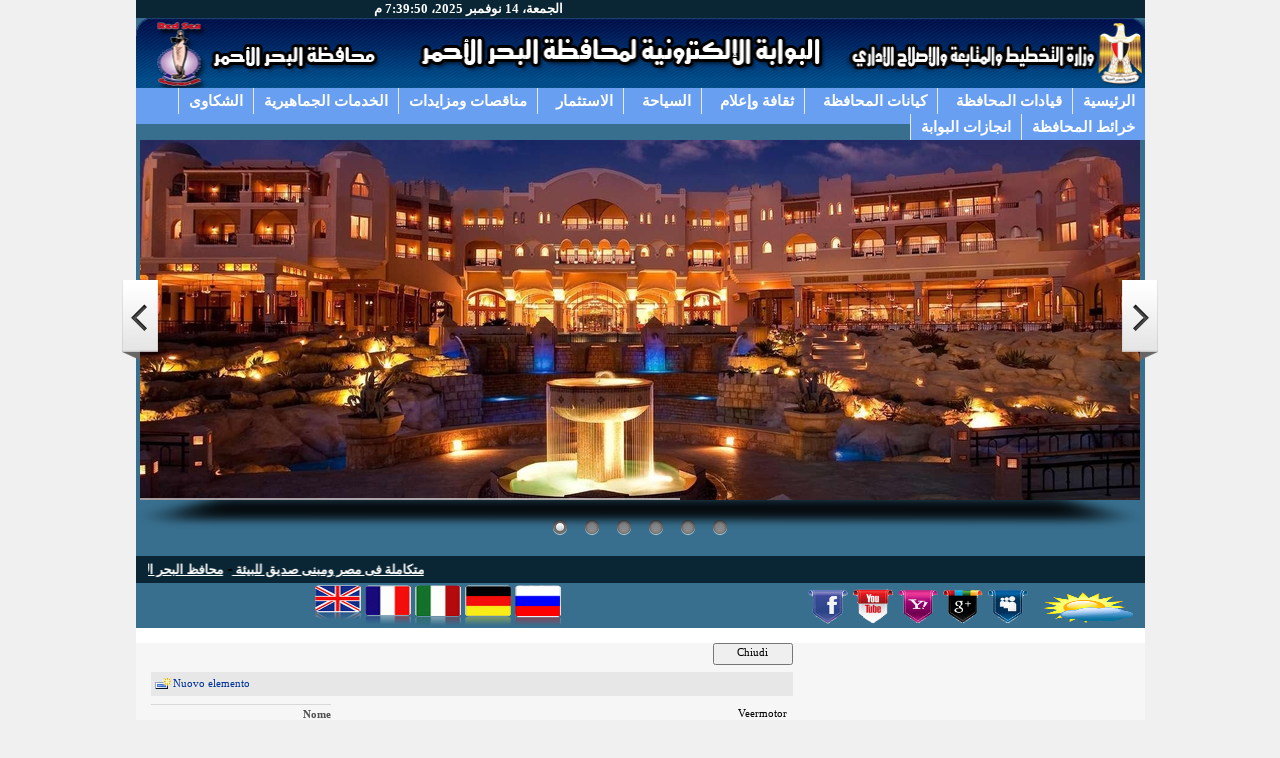

--- FILE ---
content_type: text/html; charset=utf-8
request_url: http://redsea.gov.eg/taliano/Lists/Lista%20dei%20reclami/DispForm.aspx?ID=23
body_size: 17103
content:
<html xmlns:o="urn:schemas-microsoft-com:office:office" __expr-val-dir="rtl" dir="ltr">
<head><meta name="GENERATOR" content="Microsoft SharePoint" /><meta name="progid" content="SharePoint.WebPartPage.Document" /><meta http-equiv="Content-Type" content="text/html; charset=utf-8" /><meta http-equiv="Expires" content="0" /><meta http-equiv="X-UA-Compatible" content="IE=11" /><META NAME="ROBOTS" CONTENT="NOHTMLINDEX"/><title>
	
	Lista dei reclami - Veermotor

</title><script type="text/javascript" language="javascript" src="/_layouts/1040/init.js?rev=vOvnwVNKdj8KiWrLH%2Bo0FA%3D%3D"></script>
<script type="text/javascript" language="javascript" src="/_layouts/1040/non_ie.js?rev=yfNry4hY0Gwa%2FPDNGrqXVg%3D%3D"></script>
<link type="text/xml" rel="alternate" href="/taliano/_vti_bin/spsdisco.aspx" />
<script type="text/javascript" src="/_scripts/DateTime.js"></script>
<script type="text/javascript" src="/js/prototype.js"></script>
<script type="text/javascript" src="/js/scriptaculous.js?load=effects,builder"></script>
<script type="text/javascript" src="/js/lightbox.js"></script>
<link rel="stylesheet" type="text/css" href="/_themes/CSS_2015.css" />

 <!--[if lt IE 9]>

      <script src="http://html5shiv.googlecode.com/svn/trunk/html5.js"></script>

    <![endif]-->
    
<script type="text/javascript">

ddsmoothmenu.init({
	mainmenuid: "smoothmenu1", //menu DIV id
	orientation: 'h', //Horizontal or vertical menu: Set to "h" or "v"
	classname: 'ddsmoothmenu', //class added to menu's outer DIV
	//customtheme: ["#1c5a80", "#18374a"],
	contentsource: "markup" //"markup" or ["container_id", "path_to_menu_file"]
})

ddsmoothmenu.init({
	mainmenuid: "smoothmenu2", //Menu DIV id
	orientation: 'v', //Horizontal or vertical menu: Set to "h" or "v"
	classname: 'ddsmoothmenu-v', //class added to menu's outer DIV
	method: 'toggle', // set to 'hover' (default) or 'toggle'
	arrowswap: true, // enable rollover effect on menu arrow images?
	//customtheme: ["#804000", "#482400"],
	contentsource: "markup" //"markup" or ["container_id", "path_to_menu_file"]
})

</script>
<style type="text/css">
.style2 {
	font-size: medium;
}
.style4 {
	text-align: center;
}
.style5 {
	background-color: #474747;
}
.style6 {
	background-color: #0a2634;
	text-align: right;
}
</style>


<style type="text/css">
	.ctl00_PlaceHolderMain_Main_0 { border-color:Black;border-width:1px;border-style:Solid; }

</style></head>
<!--<script type="text/javascript">
/* Remove the Extra CSS File link for the parent Theme */
var Temp = document.getElementById('onetidThemeCSS');
if (Temp != null)
{
	var CssLink = document.getElementById('ctl00_onetidThemeCSS');
	CssLink.parentNode.removeChild(CssLink);
}
</script>-->
<body scroll="yes" onload="javascript:if (typeof(_spBodyOnLoadWrapper) != 'undefined') _spBodyOnLoadWrapper();" background="/icoms_image/Achtergrond.jpg" style="background-image: url('../../_themes/Wallpapers3.jpg'); background-color: #F0F0F0; ">
<form name="aspnetForm" method="post" action="DispForm.aspx?ID=23" onsubmit="javascript:return WebForm_OnSubmit();" id="aspnetForm" class="EServices" style="background-image: url(''); background-repeat: no-repeat; background-position: top">
<div>
<input type="hidden" name="MSO_PageHashCode" id="MSO_PageHashCode" value="5154" />
<input type="hidden" name="MSOWebPartPage_PostbackSource" id="MSOWebPartPage_PostbackSource" value="" />
<input type="hidden" name="MSOTlPn_SelectedWpId" id="MSOTlPn_SelectedWpId" value="" />
<input type="hidden" name="MSOTlPn_View" id="MSOTlPn_View" value="0" />
<input type="hidden" name="MSOTlPn_ShowSettings" id="MSOTlPn_ShowSettings" value="False" />
<input type="hidden" name="MSOGallery_SelectedLibrary" id="MSOGallery_SelectedLibrary" value="" />
<input type="hidden" name="MSOGallery_FilterString" id="MSOGallery_FilterString" value="" />
<input type="hidden" name="MSOTlPn_Button" id="MSOTlPn_Button" value="none" />
<input type="hidden" name="__EVENTTARGET" id="__EVENTTARGET" value="" />
<input type="hidden" name="__EVENTARGUMENT" id="__EVENTARGUMENT" value="" />
<input type="hidden" name="__REQUESTDIGEST" id="__REQUESTDIGEST" value="0x2199AC8A9B8A1215D8D2662B5C46FA0D448F97160BB5AE8C0DE4C9F0CD686C8D052928935093D2F9393322019F445F6C2C88CA616ECC530FEE1F10495C122342,14 Nov 2025 19:39:45 -0000" />
<input type="hidden" name="MSOSPWebPartManager_DisplayModeName" id="MSOSPWebPartManager_DisplayModeName" value="Browse" />
<input type="hidden" name="MSOWebPartPage_Shared" id="MSOWebPartPage_Shared" value="" />
<input type="hidden" name="MSOLayout_LayoutChanges" id="MSOLayout_LayoutChanges" value="" />
<input type="hidden" name="MSOLayout_InDesignMode" id="MSOLayout_InDesignMode" value="" />
<input type="hidden" name="MSOSPWebPartManager_OldDisplayModeName" id="MSOSPWebPartManager_OldDisplayModeName" value="Browse" />
<input type="hidden" name="MSOSPWebPartManager_StartWebPartEditingName" id="MSOSPWebPartManager_StartWebPartEditingName" value="false" />
<input type="hidden" name="__VIEWSTATE" id="__VIEWSTATE" value="/[base64]/[base64]/[base64]/////[base64]/[base64]/Jcq3yWXRgjJhwS8=" />
</div>

<script type="text/javascript">
//<![CDATA[
var theForm = document.forms['aspnetForm'];
if (!theForm) {
    theForm = document.aspnetForm;
}
function __doPostBack(eventTarget, eventArgument) {
    if (!theForm.onsubmit || (theForm.onsubmit() != false)) {
        theForm.__EVENTTARGET.value = eventTarget;
        theForm.__EVENTARGUMENT.value = eventArgument;
        theForm.submit();
    }
}
//]]>
</script>


<script src="/WebResource.axd?d=sYm9dJ2Nf_xHphWN4fxi_vgRpTCvktZBVSMT0JYML6PGs6TWEAdptREyE2vl7kUj9AcFBpLLeWcHXUgV6PLQkoVp9vM1&amp;t=636271743501517547" type="text/javascript"></script>

<script> var MSOWebPartPageFormName = 'aspnetForm';</script><script type="text/JavaScript" language="JavaScript">
<!--
var L_Menu_BaseUrl="/taliano";
var L_Menu_LCID="1040";
var L_Menu_SiteTheme="";
//-->
</script>
<script type="text/javascript">
//<![CDATA[

                function DoCallBack(filterText)
                {
                    WebForm_DoCallback('ctl00$PlaceHolderGlobalNavigation$g_6ae1e10e_1606_4222_99fb_8f7264fca6e1',filterText,UpdateFilterCallback,0,CallBackError,true);
                }
                function CallBackError(result, clientsideString)
                {                
                }
            function WebForm_OnSubmit() {
UpdateFormDigest('\u002ftaliano', 1440000);return _spFormOnSubmitWrapper();
return true;
}
//]]>
</script>

<div>

	<input type="hidden" name="__VIEWSTATEGENERATOR" id="__VIEWSTATEGENERATOR" value="ED1487AE" />
	<input type="hidden" name="__EVENTVALIDATION" id="__EVENTVALIDATION" value="/wEWBAK5ooDjDgLc+uW1CgLqnKDQAQKc7r3GDrLy91K3bXdARNtyuTbJuVRzt+nP" />
</div>
	
	<input name="ctl00$ctl07$ctl00" type="hidden" value="http://www.redsea.gov.eg" />
	<input name="ctl00$ctl09$ctl00" type="hidden" value="http://www.redsea.gov.eg" />
	<input name="ctl00$ctl07$ctl00" type="hidden" value="http://www.redsea.gov.eg" />
	<div align="center">
		<table cellpadding="0" cellspacing="0" border="0" height="100%" width="1000">
			<tr>
				<td style="background-repeat: no-repeat">
				
		<table cellspacing="0" cellpadding ="0" border ="0" width ="100%" class="style14">
		<tr>
		 <td colspan="2" >
			<table height=100% class="ms-siteaction" cellpadding=0 cellspacing=0 style="background-color: #F9F8F4">
				 <tr>
					   <td class="ms-siteactionsmenu" id="siteactiontd">
					   
					</td>
				 </tr>
				</table></td>
				<td align="left"><div class="ms-nav">
<div >

</div>
</div>
</td>
		</tr>
		<tr>
		 <td colspan="2">
		<table cellspacing="0" cellpadding ="0" border ="0" width ="100%" class="style5">
		<tr>
		<td style="padding-left:10px; height: 18px;" class="style6">
			   <span id="DateTimeSpan" class="BannerBarText"></span>
	 			<strong>
	 			<script type="text/javascript">if(!document.all) window.onload=dT; else dT();</script>
		   	</strong>
		   </td>

		</tr>
			</table>
	   	 <td class="RedBar">
		
		</tr>
		<tr>
		 <td colspan="3" style="background-repeat: no-repeat">
			<strong>
			<img alt="" src="../../../../../../../../../../../../../../../../../../../../../../../../../../../../../_themes/MyHeader.png" width="100%" height="70" class="style8"></strong></td>
		</tr>
		<tr>
		 <td colspan="3" style="height: 44px" class="ms-alignleft">
		<meta http-equiv="Content-Type" content="text/html; charset=utf-8" />
<title></title>

<link href="/mn/css/horizontal.css" rel="stylesheet" type="text/css" />
<link href="/mn/css/vertical.css" rel="stylesheet" type="text/css" />

<script src="http://ajax.googleapis.com/ajax/libs/jquery/1.4.2/jquery.min.js" type="text/javascript"></script>
<script type="text/JavaScript">
$(document).ready(function () {

// Fix IE
    $("#nav-h li,#nav-v li").hover(
    function () { $(this).addClass("iehover"); }, 
	function () { $(this).removeClass("iehover"); }
	);	
	
// Effect
$("#nav-h li,#nav-v li").hover(function () {
    $(this).find('ul:first').css({visibility: "visible", display: "none"}).toggle('fast'); }, 
	function () {
    $(this).find('ul:first').css({visibility: "hidden"});
	});

});
</script> 

<style media="screen" type="text/css">
<!--
body       { background-position: 0% 0%;
	font-family: Arial, Helvetica, sans-serif;	margin: 0; 	padding:0;
	background-repeat: repeat;
	}
#wrapper   { margin: 0px auto;width: 600px; }
h1         { border-bottom: 1px solid #C8C8C8;margin:20px 0 15px;padding-bottom: 5px;font-size: 15px; }
.content-h { background:#fafafa;padding: 10px;height:150px;width:580px; }
.content-v { background:#fafafa;padding: 10px;height:150px;width:390px;float:left; }
p.by       { border-top: 1px solid #C8C8C8;margin:25px 0 0px;padding-top: 5px;font-size: 15px; clear:both; }
.style7 {
	margin-bottom: 0;
}
.style8 {
	margin-bottom: 0px;
}
.style9 {
				border-width: 0px;
}
.style10 {
				border: 20px solid #FFFFFF;
}
.style11 {
				border: 2px solid #E9F2FD;
}
.style12 {
				background-color: #EFE7FE;
}
.style13 {
	font-weight: normal;
}
.style14 {
				background-color: #386F8E;
}
-->
</style>

<div id='wrapper' style="height: 30px; width: 1009px" class="ms-alignleft">
    <ul id='nav-h' style="width:1009px; height: 36px" class="style7">
        <li><a href='http://www.redsea.gov.eg/'>الرئيسية</a></li>
        <li><a href='' class='popup_down'>قيادات المحافظة</a>
            <ul>
                <li><a href='/Goffice/Gov/default.aspx' class='popup'>السيد المحافظ</a>
                                   <li><a href='http://www.redsea.gov.eg/Goffice/Gov/default_copy(1).aspx'>نائب المحافظ </a></li>
                <li><a href='/Goffice/secretery.aspx'>السكرتير العام </a></li>
                <li><a href='/Goffice/ExGov/default.aspx' class='popup'>المحافظون السابقون </a>
                </li>
            </ul>
        </li>
         <li><a href='/HaykalTanzemy/default.aspx' class='popup_down'>كيانات المحافظة</a>
            <ul>
       <li><a href='/moderyat/default.aspx' class='popup_down'>المديريات </a></li>
       <li><a href='/areas/default.aspx'> مدن وقرى المحافظة</a></li>
      <li><a href='/HaykalTanzemy/edraa1.aspx'>إدارات الديوان العام</a></li>
                        
                    
                          </ul>
        </li>

    
        <li><a href='' class='popup_down'>ثقافة وإعلام</a>
            <ul>
                <li><a href='/art/default.aspx'>قصور الثقافة</a></li>
                <li><a href='/art/libraries/default.aspx'>المكتبات</a></li>
                <li><a href='/art/alam.aspx'>مجمع الأعلام</a></li>
                <li><a href='/art/cinemaAndTheatre/default.aspx'>دورالسينما</a></li>
                <li><a href='/art/museums/default.aspx'>المتاحف العامة</a></li>
                <li><a href='/art/theatre/default.aspx'>الجامعات</a></li>
                <li><a href='/art/history/default.aspx'>تاريخ البحر الأحمر</a></li>
                <li><a href='/News.aspx'>صحافة-راديو-تليفزيون</a></li>
            </ul>
        </li>
        
                  <li><a href='/tourism/default.aspx' class='popup_down'>السياحة</a>
            <ul>
                <li><a href='/tourism/natur.aspx'>الطبيعة الجغرافية</a></li>
                <li><a href='/tourism/otrismcaint.aspx'>أنواع السياحة</a></li>
                <li><a href='/tourism/hotelsnew.aspx'>الفنادق</a></li>
                <li><a href='/tourism/diving.aspx'>مراكز الغوص</a></li>
                <li><a href='/tourism/bazarat0.aspx'>البازرات</a></li>
                <li><a href='/tourism/cm.aspx'>مطاعم وكافيتريات </a></li>
                <li><a href='/tourism/mazarat.aspx'>مزارات سياحية </a></li>
                <li><a href='/tourism/Protected.aspx'>محميات طبيعية</a></li>
                 <li><a href='/tourism/companyall.aspx'>شركات</a>
                 <ul>
      
                        <li><a  href='/tourism/touriscomp.aspx'>شركات مركزها بالمحافظة</a></li>

                        <li><a href='/tourism/companytorism.aspx'>شركات لها أفرع بالمحافظة</a></li>
                        <li><a href='/tourism/companycar.aspx' class='popup'>شركات النقل والليموزين</a>
                       </ul>
                       <li><a href='/tourism/rawapt.aspx'>روابط سياحية</a></li>
                         <li><a href='/air/default.aspx'>حركةالطيران بمطار الغردقة</a></li>

                     
                      
            </ul>
        </li>

 <li><a href='http://www.redsea.gov.eg/invest/default.aspx' class='popup_down'> الاستثمار</a>
            <ul>
                <li><a href='/invest/InvestMap/default.aspx'>الخريطة الاستثمارية</a></li>
                <li><a href='/invest/Industry/default.aspx'>محاور التنمية</a></li>
                <li><a href='/invest/projects/default.aspx'>المشروعات</a></li>
                <li><a href='/invest/oppertunity/default.aspx'>مقومات وفرص الاستثمار</a></li>
                <li><a href='/invest/mahager.aspx'>المحاجر</a></li>
                <li><a href='/invest/Sokari_mangem/default.aspx'>منجم السكرى </a></li>
                <li><a href='http://www.cbe.org.eg/Arabic/'>اسعار العملات</a></li>
                                                                     
                      
            </ul>
        </li>
        <li><a href='/citizens/advertisment/default.aspx'>مناقصات ومزايدات</a></li>
           <li><a href='/red/default.aspx'>الخدمات الجماهيرية</a>
                 <ul>
      
                        <li><a  href='/citizens/cz/default.aspx'>اراء ومقترحات</a></li>

                        <li><a href='/citizens/surveys/default.aspx'>استطلاعات رأى</a></li>
                                       
    </ul>
                       
    </li>

         <li><a href=''>الشكاوى</a>
                 <ul>
      
                        <li><a href='http://www.complain.idsc.gov.eg/GCP/Default.aspx'>بوابة الشكاوى الحكومية</a></li>
                                       
    </ul>
                       
    </li>

     <li><a href='http://www.redsea.gov.eg/map.aspx'>خرائط المحافظة</a></li>
    <li><a href='http://www.redsea.gov.eg/portal/default.aspx'>انجازات البوابة</a></li>
    </ul>
    
</div>
</td>
		</tr>
		<tr>
		 <td colspan="3" class="style4">
	 <meta http-equiv="content-type" content="text/html;charset=utf-8"/>
    
    <!-- Insert to your webpage before the </head> -->
   <script src="/mn/new/sliderengine/jquery.js"></script>
    <script src="/mn/new/sliderengine/amazingslider.js"></script>
    <script src="/mn/new/sliderengine/initslider-1.js"></script>
    <!-- End of head section HTML codes -->
    
    
    <!-- Insert to your webpage where you want to display the slider -->
    <div id="amazingslider-wrapper-1" style="display:block;position:relative;max-width:1000px;margin:0px auto 56px; left: 0px; top: 0px;">
        <div id="amazingslider-1" style="display:block;position:relative;margin:0 auto; left: 0px; top: 0px; height: 70px;">
            <ul class="amazingslider-slides" style="display:none;">
                <li><img src="/mn/new/images/سفاجا.jpg" /></li>
                <li><img src="/mn/new/images/1238081459.jpg" /></li>
                <li><img src="/mn/new/images/IMG_0500.JPG" /></li>
                <li><img src="/mn/new/images/maxresdefault.jpg" /></li>
                <li><img src="/mn/new/images/xEl_Gouna_xxxxxx_i103184_01.jpg.pagespeed.ic.abULPSr5lD.jpg" /></li>
                <li><img src="/mn/new/images/xEl_Gouna_xxxxxx_i103243_17.jpg.pagespeed.ic.qS38xd-ZG9.jpg" /></li>
            </ul>
            <ul class="amazingslider-thumbnails" style="display:none;">
                <li><img src="/mn/new/images/سفاجا-tn.jpg" /></li>
                <li><img src="/mn/new/images/1238081459-tn.jpg" /></li>
                <li><img src="/mn/new/images/IMG_0500-tn.JPG" /></li>
                <li><img src="/mn/new/images/maxresdefault-tn.jpg" /></li>
                <li><img src="/mn/new/images/xEl_Gouna_xxxxxx_i103184_01.jpg.pagespeed.ic.abULPSr5lD-tn.jpg" /></li>
                <li><img src="/mn/new/images/xEl_Gouna_xxxxxx_i103243_17.jpg.pagespeed.ic.qS38xd-ZG9-tn.jpg" /></li>
            </ul>
        </div>
    </div>
    <!-- End of body section HTML codes -->
    
</td>
		   </tr>
			<tr>
		 <td width="100%" colspan="3" class="BannerBar" style="padding-left: 10px; padding-right: 10px; height: 27px;">
		 <table TOPLEVEL border="0" cellpadding="0" cellspacing="0" width="100%">
	<tr>
		<td valign="top"><div WebPartID="00000000-0000-0000-0000-000000000000" HasPers="true" id="WebPartWPQ1" width="100%" OnlyForMePart="true" allowDelete="false" style="" ><table border="0" width="100%" cellpadding="2" cellspacing="0" xmlns:x="http://www.w3.org/2001/XMLSchema" xmlns:d="http://schemas.microsoft.com/sharepoint/dsp" xmlns:asp="http://schemas.microsoft.com/ASPNET/20" xmlns:__designer="http://schemas.microsoft.com/WebParts/v2/DataView/designer" xmlns:SharePoint="Microsoft.SharePoint.WebControls" xmlns:ddwrt2="urn:frontpage:internal"><tr><td><strong><marquee width="100%" direction="right" scrolldelay="50" onmouseover="this.stop()" onmouseout="this.start()"><a class="BannerBarText" href="/MainPage/NewsDisp.aspx?ID=2511">محافظ البحر الأحمر يستقبل السفير التشيكي لبحث تنشيط السياحة   </a> - <a class="BannerBarText" href="/MainPage/NewsDisp.aspx?ID=2510">الغردقة تستعد لاستضافة البطولة العربية والأفريقية التاسعة للترايثلون للمرة الثالثة</a> - <a class="BannerBarText" href="/MainPage/NewsDisp.aspx?ID=2509">محافظ البحر الأحمر ووزير الطيران المدنى يشهدان اول جلسة استماع وتشاور جماهيرى لإنشاء اول  Aero City متكاملة فى مصر ومبنى صديق للبيئة   </a> - <a class="BannerBarText" href="/MainPage/NewsDisp.aspx?ID=2508">محافظ البحر الأحمر يكرم أوائل الطلاب في الشهادات العامة والمحلية لعام ٢٠٢٢-٢٠٢٣  </a> - <a class="BannerBarText" href="/MainPage/NewsDisp.aspx?ID=2503">محافظ البحر الأحمر يشهد فعاليات الاحتفال باليوم العالمي لمكافحة الفساد بالغردقة </a> - <a class="BannerBarText" href="/MainPage/NewsDisp.aspx?ID=2502">وزير السياحة والآثار ومحافظ البحر الأحمر يفتتحان أكبر مدينة ألعاب مائية ترفيهية بمصر والشرق الأوسط بمدينة الغردقة </a> - <a class="BannerBarText" href="/MainPage/NewsDisp.aspx?ID=1672">دليل الخدمات الجماهير ية لوزارة الداخلية</a> - <a class="BannerBarText" href="/MainPage/NewsDisp.aspx?ID=371">114 الخط الساخن بمحافظة البحر الاحمر </a></marquee></strong></td></tr></table></div></td>
	</tr>
</table>
		 </td>
		</tr>
			<tr>
		 <td style="height: 19px; " class="ms-alignleft" >


						<a href="http://www.redsea.gov.eg/t/default.aspx">


						<img alt="English" src="/mn/انجلترا.png" width="50" height="40" class="style9"></a><a href="http://www.redsea.gov.eg/French_Site/default.aspx"><img alt="French" src="/mn/فرنسا.png" width="50" height="40" class="style9"></a><a href="http://www.redsea.gov.eg/taliano/contenuti%20del%20sito/default.aspx"><img alt="Italiano" src="/mn/ايطاليا.png" width="50" height="40" class="style9"></a><a href="http://www.redsea.gov.eg/deutsche/default.aspx"><img alt="German" src="/mn/المانيا.png" width="50" height="40" class="style9"></a><a href="http://www.redsea.gov.eg/russa/default.aspx"><img alt="Russa" src="/mn/روسيا.png" width="50" height="40" class="style9"></a></td>
		 <td style="height: 19px; " class="ms-alignright" >


			
				<table TOPLEVEL border="0" cellpadding="0" cellspacing="0" width="100%">
	<tr>
		<td valign="top"><div WebPartID="00000000-0000-0000-0000-000000000000" HasPers="true" id="WebPartWPQ2" width="100%" OnlyForMePart="true" allowDelete="false" style="" ></div></td>
	</tr>
</table>
			
			</td>
		 <td style="height: 19px; " class="ms-alignleft" >


<a href="https://www.facebook.com/pages/الصفحة-الرسمية-للبوابة-الالكترونية-لمحافظة-البحر-الاحمر/220066694798763?fref=ts">


<img alt="Facebook" src="/mn/فيس%20بوك%20copy.png" width="45" height="45" class="style9"></a><a href="https://www.youtube.com/channel/UCMOekHp_C2xCJcIsKEuLI0g/videos?view=0&amp;sort=dd&amp;flow=grid&amp;live_view=500"><img alt="Youtube" src="/mn/يوتيوب%20copy.png" width="45" height="45" class="style9"></a><a href="http://www.yahoo.com/"><img alt="Yahoo" src="/mn/ياهو.png" width="45" height="45" class="style9"></a><a href="http://www.google.com"><img alt="google" src="/mn/جوجل%20copy.png" width="45" height="45" class="style9"></a><a href="http://www.redsea.gov.eg/team.aspx"><img alt="فريق العمل" src="/mn/فريق%20العمل.png" width="45" height="45" class="style9"></a><a href="https://weather.yahoo.com/egypt/al-bahr-al-ahmar/hurghada-1521440/;_ylt=AhnLS4aJfJ5KfhYUe6JObm0iYfME;_ylu=X3oDMTBzanAwdDFwBHBvcwM1BHNlYwNNZWRpYVdlYXRoZXJSZWdpb24-;_ylg=X3oDMTE2Z2ppM3RwBGludGwDdXMEbGFuZwNlbi11cwRwc3RhaWQDBHBzdGNhdAMEcHQD;_ylv=3"><img src="/newtest/طقس.png" width="114" height="41" border="0"></a></td>
		</tr>
			</table>
	   
				</td>
			</tr>
			
			
			<tr>
				<td class="MainArea" valign="top">
				<table cellspacing="0" cellpadding="0" width="100%" bgcolor="#FFFFFF">
					<tr valign="top">
						
						<td valign="top">

<script type="text/javascript">
if (location.href.toLowerCase().search('lists') != -1)
	document.write('<table width="100%" border="0" cellspacing="0" cellpadding="0"><tr><td class="tabUpperRight"><img name="tabUpperRight.png" /></td><td class="tabUpper"><img name="tabUpper.png" /></td><td class="tabUpperLeft"><img name="tabUpperLeft.png" /></td></tr><tr><td class="tabRight"><img name="tabRight.png" /></td><td class="tabCenter">');
</script>

<table cellpadding=0 cellspacing=0 id="onetIDListForm">
 <tr>
  <td>
 <table width="100%" cellpadding="0" cellspacing="0" border="0">
	<tr>
		<td id="MSOZoneCell_WebPartWPQ3" vAlign="top"><table TOPLEVEL border="0" cellpadding="0" cellspacing="0" width="100%">
			<tr>
				<td valign="top"><div WebPartID="19c8c655-dc62-43b8-aca0-479e6bc47ad3" HasPers="false" id="WebPartWPQ3" width="100%" allowDelete="false" style="" >
		<SPAN id='part1'>
			
		
	
			
<table class="ms-formtoolbar" cellpadding="2" cellspacing="0" border="0" id="ctl00_m_g_19c8c655_dc62_43b8_aca0_479e6bc47ad3_ctl00_toolBarTbltop" width="100%" >
  <tr>


	<td width="99%" class="ms-toolbar" nowrap><IMG SRC="/_layouts/images/blank.gif" width=1 height=18 alt=""></td>


		<td class="ms-toolbar" nowrap="true">
	
		<TABLE cellpadding=0 cellspacing=0 width=100%><TR><TD align="right" width=100% nowrap>
			<input type="button" name="ctl00$m$g_19c8c655_dc62_43b8_aca0_479e6bc47ad3$ctl00$toolBarTbltop$RightRptControls$ctl02$ctl00$diidIOGoBack" value="Chiudi" onclick="STSNavigate('\u002ftaliano\u002fLists\u002fLista dei reclami\u002fAllItems.aspx');return false;WebForm_DoPostBackWithOptions(new WebForm_PostBackOptions(&quot;ctl00$m$g_19c8c655_dc62_43b8_aca0_479e6bc47ad3$ctl00$toolBarTbltop$RightRptControls$ctl02$ctl00$diidIOGoBack&quot;, &quot;&quot;, true, &quot;&quot;, &quot;&quot;, false, true))" id="ctl00_m_g_19c8c655_dc62_43b8_aca0_479e6bc47ad3_ctl00_toolBarTbltop_RightRptControls_ctl02_ctl00_diidIOGoBack" accesskey="C" class="ms-ButtonHeightWidth" target="_self" />
		</TD> </TR> </TABLE>
	
		</td>
	
  </tr>
</table>

			
		<script>
			recycleBinEnabled = 1;
		</script>
		
<table class="ms-toolbar" cellpadding="2" cellspacing="0" border="0" id="ctl00_m_g_19c8c655_dc62_43b8_aca0_479e6bc47ad3_ctl00_ctl01_ctl00_toolBarTbl" width="100%" >
  <tr>

<td class="ms-toolbar" nowrap="true" id = "_spFocusHere"><table cellpadding='1' cellspacing='0'><tr><td class='ms-toolbar' nowrap><a href="/taliano/Lists/Lista dei reclami/NewForm.aspx?Source=%2Ftaliano%2FLists%2FLista%2520dei%2520reclami%2FAllItems%2Easpx" accesskey="N" title="Nuovo elemento" class='ms-toolbar'><img align='absmiddle' alt="Nuovo elemento" src="/_layouts/images/newitem.gif" style='border-width:0px;' width='16' height='16'></a></td><td class='ms-toolbar' nowrap><a id="ctl00_m_g_19c8c655_dc62_43b8_aca0_479e6bc47ad3_ctl00_ctl01_ctl00_toolBarTbl_RptControls_diidIONewItem" style="visibility:hidden;" href="/taliano/Lists/Lista dei reclami/NewForm.aspx?Source=%2Ftaliano%2FLists%2FLista%2520dei%2520reclami%2FAllItems%2Easpx"></a><a href="/taliano/Lists/Lista dei reclami/NewForm.aspx?Source=%2Ftaliano%2FLists%2FLista%2520dei%2520reclami%2FAllItems%2Easpx" accesskey="N" id="ctl00_m_g_19c8c655_dc62_43b8_aca0_479e6bc47ad3_ctl00_ctl01_ctl00_toolBarTbl_RptControls_diidIONewItem_LinkText" class='ms-toolbar'>Nuovo elemento</a></td></tr></table>
		</td>
	
	<td width="99%" class="ms-toolbar" nowrap><IMG SRC="/_layouts/images/blank.gif" width=1 height=18 alt=""></td>


  </tr>
</table>

	
			<TABLE class="ms-formtable" style="margin-top: 8px;" border=0 cellpadding=0 cellspacing=0 width=100%>
			
			
			
		<TR>
		<TD nowrap="true" valign="top" width="165px" class="ms-formlabel"><H3 class="ms-standardheader"><a name="SPBookmark_Title"></a>Nome</H3></TD>
		<TD valign="top" class="ms-formbody" width="450px" ID="SPFieldText">
		<!-- FieldName="Nome"
			 FieldInternalName="Title"
			 FieldType="SPFieldText"
		  -->
			Veermotor&nbsp;
			
		</TD>
	</TR>
	
		<TR>
		<TD nowrap="true" valign="top" width="165px" class="ms-formlabel"><H3 class="ms-standardheader"><a name="SPBookmark_l_x0027_indirizzo"></a>l&#39;indirizzo</H3></TD>
		<TD valign="top" class="ms-formbody" width="450px" ID="SPFieldText">
		<!-- FieldName="l&#39;indirizzo"
			 FieldInternalName="l_x0027_indirizzo"
			 FieldType="SPFieldText"
		  -->
			&nbsp;
			
		</TD>
	</TR>
	
		<TR>
		<TD nowrap="true" valign="top" width="165px" class="ms-formlabel"><H3 class="ms-standardheader"><a name="SPBookmark_cellulare"></a>cellulare</H3></TD>
		<TD valign="top" class="ms-formbody" width="450px" ID="SPFieldText">
		<!-- FieldName="cellulare"
			 FieldInternalName="cellulare"
			 FieldType="SPFieldText"
		  -->
			&nbsp;
			
		</TD>
	</TR>
	
		<TR>
		<TD nowrap="true" valign="top" width="165px" class="ms-formlabel"><H3 class="ms-standardheader"><a name="SPBookmark_telefono"></a>telefono</H3></TD>
		<TD valign="top" class="ms-formbody" width="450px" ID="SPFieldText">
		<!-- FieldName="telefono"
			 FieldInternalName="telefono"
			 FieldType="SPFieldText"
		  -->
			&nbsp;
			
		</TD>
	</TR>
	
		<TR>
		<TD nowrap="true" valign="top" width="165px" class="ms-formlabel"><H3 class="ms-standardheader"><a name="SPBookmark_E_x002d_mail"></a>E-mail</H3></TD>
		<TD valign="top" class="ms-formbody" width="450px" ID="SPFieldText">
		<!-- FieldName="E-mail"
			 FieldInternalName="E_x002d_mail"
			 FieldType="SPFieldText"
		  -->
			&nbsp;
			
		</TD>
	</TR>
	
		<TR>
		<TD nowrap="true" valign="top" width="165px" class="ms-formlabel"><H3 class="ms-standardheader"><a name="SPBookmark_Testo_x0020_della_x0020_denuncia"></a>Testo della denuncia</H3></TD>
		<TD valign="top" class="ms-formbody" width="450px" ID="SPFieldNote">
		<!-- FieldName="Testo della denuncia"
			 FieldInternalName="Testo_x0020_della_x0020_denuncia"
			 FieldType="SPFieldNote"
		  -->
			<div dir="">Veer Motor is a worldwide market place leader for state-of-the-art, energy-efficient geared reducer geared motor solutions. Please take a look at as in this article:
<a href="https://www.veermotor.com/">https://www.veermotor.com/</a>
<a href="https://www.veermotor.com/product-category/small-gear-reducer-motors/">https://www.veermotor.com/product-category/small-gear-reducer-motors/</a>
<a href="https://www.veermotor.com/product-category/medium-gear-reducer-motors/">https://www.veermotor.com/product-category/medium-gear-reducer-motors/</a>
<a href="https://www.veermotor.com/product-category/right-angle-gear-reducer-motors/">https://www.veermotor.com/product-category/right-angle-gear-reducer-motors/</a>
<a href="https://www.veermotor.com/product-category/gear-reducers/">https://www.veermotor.com/product-category/gear-reducers/</a>
<a href="https://www.veermotor.com/product-category/gearmotor-accessories/">https://www.veermotor.com/product-category/gearmotor-accessories/</a></div>
			
		</TD>
	</TR>
	
		<TR>
		<TD nowrap="true" valign="top" width="165px" class="ms-formlabel"><H3 class="ms-standardheader"><a name="SPBookmark_la_denuncia_deve_essere_inviata_"></a>la_denuncia_deve_essere_inviata_a</H3></TD>
		<TD valign="top" class="ms-formbody" width="450px" ID="SPFieldText">
		<!-- FieldName="la_denuncia_deve_essere_inviata_a"
			 FieldInternalName="la_denuncia_deve_essere_inviata_"
			 FieldType="SPFieldText"
		  -->
			&nbsp;
			
		</TD>
	</TR>
	
		<TR>
		<TD nowrap="true" valign="top" width="165px" class="ms-formlabel"><H3 class="ms-standardheader"><a name="SPBookmark_Passporto_n"></a>Passporto_n</H3></TD>
		<TD valign="top" class="ms-formbody" width="450px" ID="SPFieldText">
		<!-- FieldName="Passporto_n"
			 FieldInternalName="Passporto_n"
			 FieldType="SPFieldText"
		  -->
			&nbsp;
			
		</TD>
	</TR>
	
		<TR>
		<TD nowrap="true" valign="top" width="165px" class="ms-formlabel"><H3 class="ms-standardheader"><a name="SPBookmark_Risposta_x0020_al_x0020_reclamo"></a>Risposta al reclamo</H3></TD>
		<TD valign="top" class="ms-formbody" width="450px" ID="SPFieldText">
		<!-- FieldName="Risposta al reclamo"
			 FieldInternalName="Risposta_x0020_al_x0020_reclamo"
			 FieldType="SPFieldText"
		  -->
			&nbsp;
			
		</TD>
	</TR>
	
			
			
		<TR id=idAttachmentsRow>
		<TD nowrap="true" valign="top" class="ms-formlabel" width="20%">
		<a name="SPBookmark_Attachments"></a>Allegati
		</TD>
		<TD valign="top" class="ms-formbody" width="80%">
	        
		<TABLE border=0 cellpadding=0 cellspacing=0 id=idAttachmentsTable>
			
		</TABLE>
	
	        <SCRIPT>
	        var elm = document.getElementById("idAttachmentsTable");
	        if (elm == null || elm.rows.length == 0)
	            document.getElementById("idAttachmentsRow").style.display='none';
	        </SCRIPT>
		</TD></TR>
	
			</TABLE>
			<table cellpadding=0 cellspacing=0 width=100%><tr><td class="ms-formline"><IMG SRC="/_layouts/images/blank.gif" width=1 height=1 alt=""></td></tr></table>
			<TABLE cellpadding=0 cellspacing=0 width=100% style="padding-top: 7px"><tr><td width=100%>
			
		<input name="ctl00$m$g_19c8c655_dc62_43b8_aca0_479e6bc47ad3$ctl00$ctl07$ctl00$owshiddenversion" type="HIDDEN" id="ctl00_m_g_19c8c655_dc62_43b8_aca0_479e6bc47ad3_ctl00_ctl07_ctl00_owshiddenversion" />
	
			
			
			
<table class="ms-formtoolbar" cellpadding="2" cellspacing="0" border="0" id="ctl00_m_g_19c8c655_dc62_43b8_aca0_479e6bc47ad3_ctl00_toolBarTbl" width="100%" >
  <tr>


		<td class="ms-toolbar" nowrap="true">
	
		<table cellpadding=0 cellspacing=0>
		  <tr><td nowrap class="ms-descriptiontext" ID=onetidinfoblock1>
				<span id="ctl00_m_g_19c8c655_dc62_43b8_aca0_479e6bc47ad3_ctl00_toolBarTbl_RptControls_ctl00_ctl00_ctl00">Elemento creato  il 12/07/2019 11:18&nbsp; da &nbsp;</span>
			</td></tr>
			<tr><td nowrap class="ms-descriptiontext" ID=onetidinfoblock2>
				<span id="ctl00_m_g_19c8c655_dc62_43b8_aca0_479e6bc47ad3_ctl00_toolBarTbl_RptControls_ctl00_ctl00_ctl01">Ultima modifica eseguita il 12/07/2019 11:18&nbsp; da &nbsp;</span>
			</td></tr>
		</table>
	
		</td>
	
	<td width="99%" class="ms-toolbar" nowrap><IMG SRC="/_layouts/images/blank.gif" width=1 height=18 alt=""></td>


		<td class="ms-toolbar" nowrap="true">
	
		<TABLE cellpadding=0 cellspacing=0 width=100%><TR><TD align="right" width=100% nowrap>
			<input type="button" name="ctl00$m$g_19c8c655_dc62_43b8_aca0_479e6bc47ad3$ctl00$toolBarTbl$RightRptControls$ctl01$ctl00$diidIOGoBack" value="Chiudi" onclick="STSNavigate('\u002ftaliano\u002fLists\u002fLista dei reclami\u002fAllItems.aspx');return false;WebForm_DoPostBackWithOptions(new WebForm_PostBackOptions(&quot;ctl00$m$g_19c8c655_dc62_43b8_aca0_479e6bc47ad3$ctl00$toolBarTbl$RightRptControls$ctl01$ctl00$diidIOGoBack&quot;, &quot;&quot;, true, &quot;&quot;, &quot;&quot;, false, true))" id="ctl00_m_g_19c8c655_dc62_43b8_aca0_479e6bc47ad3_ctl00_toolBarTbl_RightRptControls_ctl01_ctl00_diidIOGoBack" accesskey="C" class="ms-ButtonHeightWidth" target="_self" />
		</TD> </TR> </TABLE>
	
		</td>
	
  </tr>
</table>

			</td></tr></TABLE>
		</SPAN>
		
	</div></td>
			</tr>
		</table></td>
	</tr>
</table>
 <IMG SRC="/_layouts/images/blank.gif" width=590 height=1 alt="">
  </td>
 </tr>
</table>



<script type="text/javascript">
if (location.href.toLowerCase().search('lists') != -1)
	document.write('</td><td class="tabLeft"><img name="tabLeft.png" /></td></tr><tr><td class="tabLowerRight"><img name="tabLowerRight.png" /></td><td class="tabLower"><img name="tabLower.png" /></td><td class="tabLowerLeft"><img name="tabLowerLeft.png" /></td></tr></table>');
</script>
						</td>
						</tr>
					</table>
				</td>
				</tr>
				<tr bgcolor="#FFFFFF">
	<td  align="center" style="vertical-align: middle; text-align: center" >
						<iframe src="/zoomthumbnail/index.html" name="I1" scrolling="no" frameborder="no" align="center" style="height:98px; vertical-align: middle; text-align: center; width: 977px;" id="I1" target="_blank"></iframe>
					</td>				</tr>
				
				<tr bgcolor="#FFFFFF">
	<td  align="center" >
						<a target="_blank" href="http://www.macromedia.com/shockwave/download/triggerpages_mmcom/flash.html">
						<img src="/Poimages/flashplayer.gif" border="0" width="25" height="22"/></a>
						<a href="http://www.winzip.com/downwz.htm"><img alt="الحجم : 2.26 ميجا" src="/Poimages/icon_zip.gif" border="0" width="21" height="22"></a>
						<a href="http://www.win-rar.com/downloadnow.html">
						<img alt="الحجم : 0.98 ميجا" src="/Poimages/icon_rar.gif" border="0"/></a>
						<a href="http://get.adobe.com/reader/?promoid=BUIGO">
						<img alt="الحجم : 19.8 ميجا" src="/Poimages/icon_pdf.gif" border="0" width="23" height="21"/></a>
					</td>				</tr>
				
								<tr bgcolor="#FFFFFF" class="Title">
					<td align="center" class="style2" >
						<span class="style13">
						<a href="/default.aspx">الصفحة الرئيسية</a><span class="style2">
						|
						</span>
						<a href="/AboutUs.aspx" >عن الموقع</a><span class="style2">
						|
						</span>
						<a href="/ContactUs.aspx">اتصل بنا</a><span class="style2">
						|
						</span>
						<a href="mailto:info@portal.com">اتصل بمدير الموقع</a></span>&nbsp;
					</td>
				</tr>
				<tr class="MasterFooter">
					<td style="background-repeat: no-repeat">
					<img src="../../../../../../../../../../../../../../../../../../../../../../../../../../../../../_themes/MyFooter.png" width="100%" style="background-color: #DDE1E5"/>
					</td>
				</tr>
			</table>



<input type="text" name="__spDummyText1" style="display: none;" size="1" />
<input type="text" name="__spDummyText2" style="display: none;" size="1" />



















</div>


<script type="text/javascript">
//<![CDATA[

WebForm_InitCallback();var __wpmExportWarning='This Web Part Page has been personalized. As a result, one or more Web Part properties may contain confidential information. Make sure the properties contain information that is safe for others to read. After exporting this Web Part, view properties in the Web Part description file (.WebPart) by using a text editor such as Microsoft Notepad.';var __wpmCloseProviderWarning='You are about to close this Web Part.  It is currently providing data to other Web Parts, and these connections will be deleted if this Web Part is closed.  To close this Web Part, click OK.  To keep this Web Part, click Cancel.';var __wpmDeleteWarning='You are about to permanently delete this Web Part.  Are you sure you want to do this?  To delete this Web Part, click OK.  To keep this Web Part, click Cancel.';//]]>
</script>
<script language="javascript"> if(typeof(_spUseDefaultFocus) == "undefined") var _spUseDefaultFocus = true; </script><script type="text/javascript" language="javascript" src="/_layouts/1040/core.js?rev=QMFFyMYuN1XDGAgFwUQE%2Bg%3D%3D"></script>
</form>
<script type="text/javascript" src="/_scripts/Script.js"></script>
<!--<script type="text/javascript">
var Temp;
var strURL = "";
var Theme = document.getElementById('onetidThemeCSS');
if (Theme == null)
	Temp = document.getElementById('ctl00_onetidThemeCSS').href.split('/');
else
	Temp = Theme.href.split('/');
for (var i=0 ; i<Temp.length ; i++)
	if (Temp[i] == "_themes")
	{
		ThemeName = Temp[i+1];sli
		if (Theme != null)
			for (var j=0 ; j<i ; j++)
				strURL += Temp[j] + "/";
		if (strURL == "")
			strURL = "/";
		break;
	}
for (var i=0 ; i<document.images.length ; i++)
{
	if (document.images[i].src == "" && document.images[i].name != "")
		document.images[i].src = strURL + "_themes/" + ThemeName + "/" + document.images[i].name;
	else if (document.images[i].src.search("MainMenu_Circle.png") != -1)
	{
		Temp = document.images[i].src.split("/");
		document.images[i].src = strURL + "_themes/" + ThemeName + "/" + Temp[Temp.length-1];
	}
//	else if (document.images[i].src.search("MainMenu_Minus.gif") != -1)
//		document.images[i].click();
/*
	else if (document.images[i].src.search("MainMenu_Plus.gif") != -1 || document.images[i].src.search("MainMenu_Minus.gif") != -1)
	{
		Temp = document.images[i].src.split("/");
		document.images[i].src = strURL + "_themes/" + ThemeName + "/" + Temp[Temp.length-1];
		document.images[i].id = "MainMenu" + i;
		str = "MainMenuPlusMinusToggle('MainMenu" + i + "')";
		document.images[i].setAttribute("onclick", str);
	}
*/
}
</script>-->
<script type="text/javascript">

  (function(i,s,o,g,r,a,m){i['GoogleAnalyticsObject']=r;i[r]=i[r]||function(){
  (i[r].q=i[r].q||[]).push(arguments)},i[r].l=1*new Date();a=s.createElement(o),
  m=s.getElementsByTagName(o)[0];a.async=1;a.src=g;m.parentNode.insertBefore(a,m)
  })(window,document,'script','https://www.google-analytics.com/analytics.js','ga');

  ga('create', 'UA-97825565-2', 'auto');
  ga('send', 'pageview');

</script>
</body>
</html>

--- FILE ---
content_type: text/html
request_url: http://redsea.gov.eg/zoomthumbnail/index.html
body_size: 2264
content:
<!DOCTYPE html PUBLIC "-//W3C//DTD XHTML 1.0 Transitional//EN" "http://www.w3.org/TR/xhtml1/DTD/xhtml1-transitional.dtd">

<html>
<head>
<script src="/zoomthumbnail/js/jquery-1.3.1.min.js"></script>

<script>

$(document).ready(function() {

	//move the image in pixel
	var move = -15;
	
	//zoom percentage, 1.2 =120%
	var zoom = 1.2;

	//On mouse over those thumbnail
	$('.zitem').hover(function() {
		
		//Set the width and height according to the zoom percentage
		width = $('.zitem').width() * zoom;
		height = $('.zitem').height() * zoom;
		
		//Move and zoom the image
		$(this).find('img').stop(false,true).animate({'width':width, 'height':height, 'top':move, 'left':move}, {duration:200});
		
		//Display the caption
		$(this).find('div.caption').stop(false,true).fadeIn(200);
	},
	function() {
		//Reset the image
		$(this).find('img').stop(false,true).animate({'width':$('.zitem').width(), 'height':$('.zitem').height(), 'top':'0', 'left':'0'}, {duration:100});	

		//Hide the caption
		$(this).find('div.caption').stop(false,true).fadeOut(200);
	});

});

</script>
<style>
body {
	font-family:tahoma;	
}

.zitem {
	width:125px;
	height:125px;	
	border:1px solid #150c6d;	
	margin:5px 5px 5px 0;
	
	/* required to hide the image after resized */
	overflow:hidden;
	
	/* for child absolute position */
	position:relative;
	
	/* display div in line */
	float:right;
}

.zitem .caption {
	width:125px;
	height:35px;
	background:#150c6d;
	color:#fff;
	font-weight:bold;
		
	/* fix it at the bottom */
	position:absolute;
	bottom:-1px; /* fix IE issue */
	left:0;

	/* hide it by default */
	display:none;

	/* opacity setting */
	filter:alpha(opacity=70);    /* ie  */
	-moz-opacity:0.7;    /* old mozilla browser like netscape  */
	-khtml-opacity: 0.7;    /* for really really old safari */  
	opacity: 0.7;    /* css standard, currently it works in most modern browsers like firefox,  */

}

.zitem .caption a {
	text-decoration:none;
	color:#fff;
	font-size:10px;	
	
	/* add spacing and make the whole row clickable*/
	padding:5px;
	display:block;
}

img {
	border:0;
	
	/* allow javascript moves the img position*/
	position:absolute;
}

.clear {
	clear:both;	
}
.style1 {
				font-size:small;
					float:inherit;
}
</style>
<base target="_blank" />
</head>

<body>

<div class="zitem" style="left: 7px; top: 0px; width: 80px; height: 80px">
	<a href="https://mped.gov.eg/" target="_blank"><img src="4.jpg" alt="" title="" width="80" height="80" style="left: 0px; top: 0px"/></a>
	<div class="caption">
		<a href="https://mped.gov.eg/" class="style1">وزارة 
		التخطيط والتنمية الإقتصادية<br/> </a>
	</div>
</div>
<div class="zitem" style="left: 7px; top: 0px; width: 80px; height: 80px">
	<a href="http://www.redsea.gov.eg/citizens/advertisment/default.aspx" target="_blank">
	<img src="1.jpg" alt="" title="" width="80" height="80" style="left: 0px; top: 0px"/></a>
	<div class="caption">
		<a href="http://www.redsea.gov.eg/citizens/advertisment/default.aspx">
		مزادات <br/>ومناقصات</a>
	</div>
</div>

<div class="zitem" style="left: 7px; top: 0px; width: 80px; height: 80px">
	<a href="http://www.redsea.gov.eg/wazaef.aspx" target="_blank">
	<img src="3.jpg" alt="" title="" width="80" height="80"/></a>
	<div class="caption">
		<a href="http://www.redsea.gov.eg/wazaef.aspx">وظائف خالية</a>
	</div>
</div>

<div class="zitem" style="left: 7px; top: 0px; width: 80px; height: 80px">
	<a href="http://www.redsea.gov.eg/mmodon.aspx" target="_blank">
	<img src="5.jpg" alt="" title="" width="80" height="80" style="left: 0px; top: 0px"/></a>
	<div class="caption">
		<a href="http://www.redsea.gov.eg/mmodon.aspx">أخبار<br/> مدن المحافظة</a>
	</div>
</div>

<div class="zitem" style="left: 7px; top: 0px; width: 80px; height: 80px">
	<a href="http://www.redsea.gov.eg/Goffice/default_copy(1).aspx" target="_blank">
	<img src="9.jpg" alt="" title="" width="80" height="80" style="left: 0px; top: 0px"/></a>
	<div class="caption">
		<a href="http://www.redsea.gov.eg/Goffice/default_copy(1).aspx">
		جولات المحافظ <br/></a>
	</div>
</div>
<div class="zitem" style="left: 7px; top: 0px; width: 80px; height: 80px">
	<a href="http://www.redsea.gov.eg/mror.aspx" target="_blank">
	<img src="8.jpg" alt="" title="" width="80" height="80" style="left: 0px; top: 0px"/></a>
	<div class="caption">
		<a href="http://www.redsea.gov.eg/mror.aspx">الرد التلقائى<br/>لمرور 
		الغردقة</a>
	</div>
</div>
<div class="zitem" style="left: 7px; top: 0px; width: 80px; height: 80px">
	<a href="http://www.redsea.gov.eg/redsea/env.aspx" target="_blank">
	<img src="15.jpg" alt="" title="" width="80" height="80"/></a>
	<div class="caption">
		<a href="/redsea/env.aspx">معا لبيئة افضل<br/>
		</a>
	</div>
</div>
<div class="zitem" style="left: 7px; top: 0px; width: 80px; height: 80px">
	<a href="http://www.dollarinvestors.com" target="_blank">
	<img src="10.jpg" alt="" title="" width="80" height="80" style="left: 0px; top: 0px"/></a>
	
	<div class="caption">
		<a href="http://www.dollarinvestors.com">اسعار العملات</a>
	</div>
</div>
<div class="zitem" style="left: 7px; top: 0px; width: 80px; height: 80px">
	<a href="https://www.dar-alifta.org/" target="_blank">
	<img src="20.jpg" alt="" title="" width="80" height="80" style="left: 0px; top: 0px"/></a>
	<div class="caption">
		<a href="http://www.dar-alifta.org/Fatwarequest.aspx?LangID=1">
		دارالإفتاءالمصرية<br/></a>
	</div>
</div>
<div class="zitem" style="left: 7px; top: 0px; width: 80px; height: 80px">
	<a href="http://www.redsea.gov.eg/hilsy.aspx" target="_blank">
	<img src="14.jpg" alt="" title="" width="80" height="80"/></a>
	<div class="caption">
		<a href="http://www.redsea.gov.eg/hilsy.aspx">السياحة العلاجية </a>
	</div>
</div>
<div class="zitem" style="left: 7px; top: 0px; width: 80px; height: 80px">
	<a href="http://www.redsea.gov.eg/arsheef.aspx" target="_blank">
	<img src="12.jpg" alt="" title="" width="80" height="80" style="left: 0px; top: 0px"/></a>
	<div class="caption">
		<a href="http://www.redsea.gov.eg/arsheef.aspx">أرشيف البوابة</a>
	</div>
</div>

</body>

</html>


--- FILE ---
content_type: text/css
request_url: http://redsea.gov.eg/mn/css/horizontal.css
body_size: 1061
content:
#nav-h {
	background: #689FF1;
	list-style: none;
	height:26px;
	padding: 0;
	margin: 0;
}
#nav-h ul {
	position: absolute;
	list-style: none;
	z-index: 1000;
	display: none;
	width: 190px; /* ط¹ط±ط¶ ط§ظ„ظ‚ط§ط¦ظ…ط© ط§ظ„ظپط±ط¹ظٹط© */
	padding: 0;
	margin: 0;
	top: 100%;
	right: 0;
}
#nav-h ul ul, #nav-h ul ul ul {
	right: 100%;
	top: 0;
}
#nav-h li {
	position: relative;
	display: inline;
	float: right;
}
#nav-h li.iehover { 
	z-index: 1000;
} 
#nav-h ul li {
	display: block;
	width: 100%;
}


/* ---- ROOT > -------------------------- */
#nav-h a {
	font: bold 15px Arial, Helvetica, sans-serif;
	border-left: 1px solid #EAEAEA;
	padding: 4px 10px;
	text-decoration: none;
	background: #689FF1;
	outline-style:none;
	display: block;
	float: left;
	color: #FFF;
	height: auto !important;
	height: 1%;
}
/* ---- ROOT:Hover > -------------------- */
#nav-h a:hover, #nav-h li:hover a, #nav-h li.iehover a {
	background-color: #76B6E4;
	color: #FFF;
}
/* ---- ROOT.ArrowDown > ---------------- */
#nav-h a.popup_down {
	background-image: url(../images/arrow_down_h.gif);
	background-position: 5px 9px;
	background-repeat: no-repeat;
	padding-left: 18px;
}


/* ---- ROOT > LEVEL_01 ----------------- */
#nav-h li:hover li a, #nav-h li.iehover li a {
	border-bottom: 1px solid #1C075F;
	background-color: #60A8DD;
	padding: 3px 10px;
	border-left: none;
	color: #FFF;
	float: none;
}
/* ---- ROOT > LEVEL_01:Hover ----------- */
#nav-h li:hover li a:hover, #nav-h li:hover li:hover a, #nav-h li.iehover li.iehover, #nav-h li.iehover li.iehover a {
	background-color: #1E6597;
	color: #FFF;
}
/* ---- ROOT > LEVEL_01.ArrowLeft ------- */
#nav-h li:hover li a.popup, #nav-h li.iehover li a.popup {
	background-image: url(../images/arrow.gif);
	background-position: 10px 8px;
	background-repeat: no-repeat;
}


/* ---- ROOT >> LEVEL_02 ---------------- */
#nav-h li:hover li:hover li a, #nav-h li.iehover li.iehover li a {
	border-bottom: 1px solid #1C075F;
	background-color: #4A92C6;
	color: #FFF;
}
/* ---- ROOT >> LEVEL_02:Hover ---------- */
#nav-h li:hover li:hover li a:hover, #nav-h li:hover li:hover li:hover a, #nav-h li.iehover li.iehover li a:hover, #nav-h li.iehover li.iehover li.iehover a {
	background-color: #1E6597;
	color: #FFF;
}


/* ---- ROOT >>> LEVEL_03 --------------- */
#nav-h li:hover li:hover li:hover li a, #nav-h li.iehover li.iehover li.iehover li a {
	border-bottom: 1px solid #1C075F;
	background-color: #60A8DD;
	color: #FFF;
}
/* ---- ROOT >>> LEVEL_03:Hover --------- */
#nav-h li:hover li:hover li:hover li a:hover, #nav-h li.iehover li.iehover li.iehover li a:hover {
	background-color: #1E6597;
	color: #FFF;
}


#nav-h li:hover ul ul, #nav-h li:hover ul ul ul, #nav-h li.iehover ul ul, #nav-h li.iehover ul ul ul {
	display: none;
}
#nav-h li:hover ul, #nav-h ul li:hover ul, #nav-h ul ul li:hover ul, #nav-h li.iehover ul, #nav-h ul li.iehover ul, #nav-h ul ul li.iehover ul {
	display: block;
}

--- FILE ---
content_type: text/css
request_url: http://redsea.gov.eg/mn/css/vertical.css
body_size: 969
content:
#nav-v, #nav-v li, #nav-v ul {
	list-style: none;
	width: 190px; /* العرض الكلي للقوائم */
	float:right;
	padding: 0;
	margin: 0;
}
#nav-v ul {
	position: absolute;
	z-index: 1000;
	display: none;
	right: 100%;
	top: 0;
}
#nav-v li {
	position: relative;
	width: 100%;
}
#nav-v li.iehover { 
	z-index: 1000; 
} 


/* ---- ROOT > -------------------------- */
#nav-v a {
	font: bold 15px Arial, Helvetica, sans-serif;
	border-bottom: 1px solid #EAEAEA;
	padding: 4px 10px;
	text-decoration: none;
	background: #292929; 
	outline-style:none;
	display: block;
	color: #FFF;
	height: auto !important;
	height: 1%;
}
/* ---- ROOT:Hover > -------------------- */
#nav-v a:hover, #nav-v li:hover a, #nav-v li.iehover a {
	background-color: #8B4591;
	color: #FFF;
}
/* ---- ROOT.ArrowDown > ---------------- */
#nav-v a.popup_down {
	background-image: url(../images/arrow_down_v.gif);
	background-position: 10px 10px;
	background-repeat: no-repeat;
}


/* ---- ROOT > LEVEL_01 ----------------- */
#nav-v li:hover li a, #nav-v li.iehover li a {
	border-bottom: 1px solid #7F3B85;
	background-color: #8B4591;
	padding: 4px 10px;
	color: #FFF;
	float: none;
}
/* ---- ROOT > LEVEL_01:Hover ----------- */
#nav-v li:hover li a:hover, #nav-v li:hover li:hover a, #nav-v li.iehover li.iehover, #nav-v li.iehover li.iehover a {
	background-color: #79357F;
	color: #FFF;
}
/* ---- ROOT > LEVEL_01.ArrowLeft ------- */
#nav-v li:hover li a.popup, #nav-v li.iehover li a.popup {
	background-image: url(../images/arrow.gif);
	background-position: 10px 10px;
	background-repeat: no-repeat;
}


/* ---- ROOT >> LEVEL_02 ---------------- */
#nav-v li:hover li:hover li a, #nav-v li.iehover li.iehover li a {
	border-bottom: 1px solid #6E3074;
	background-color: #79357F;
	color: #FFF;
}
/* ---- ROOT >> LEVEL_02:Hover ---------- */
#nav-v li:hover li:hover li a:hover, #nav-v li:hover li:hover li:hover a, #nav-v li.iehover li.iehover li a:hover, #nav-v li.iehover li.iehover li.iehover a {
	background-color: #6C2A72;
	color: #FFF;
}


/* ---- ROOT >>> LEVEL_03 --------------- */
#nav-v li:hover li:hover li:hover li a, #nav-v li.iehover li.iehover li.iehover li a {
	border-bottom: 1px solid #5E2763;
	background-color: #6C2A72;
	color: #FFF;
}
/* ---- ROOT >>> LEVEL_03:Hover --------- */
#nav-v li:hover li:hover li:hover li a:hover, #nav-v li.iehover li.iehover li.iehover li a:hover {
	background-color: #502853;
	color: #FFF;
}


#nav-v li:hover ul ul, #nav-v li:hover ul ul ul, #nav-v li.iehover ul ul, #nav-v li.iehover ul ul ul {
	display: none;
}
#nav-v li:hover ul, #nav-v ul li:hover ul, #nav-v ul ul li:hover ul, #nav-v li.iehover ul, #nav-v ul li.iehover ul, #nav-v ul ul li.iehover ul {
	display: block;
}

--- FILE ---
content_type: text/plain
request_url: https://www.google-analytics.com/j/collect?v=1&_v=j102&a=428864849&t=pageview&_s=1&dl=http%3A%2F%2Fredsea.gov.eg%2Ftaliano%2FLists%2FLista%2520dei%2520reclami%2FDispForm.aspx%3FID%3D23&ul=en-us%40posix&dt=Lista%20dei%20reclami%20-%20Veermotor&sr=1280x720&vp=1280x720&_u=IEBAAEABAAAAACAAI~&jid=948387645&gjid=221886040&cid=104199350.1763149188&tid=UA-97825565-2&_gid=937038152.1763149188&_r=1&_slc=1&z=2056355495
body_size: -448
content:
2,cG-DBPKLP38YH